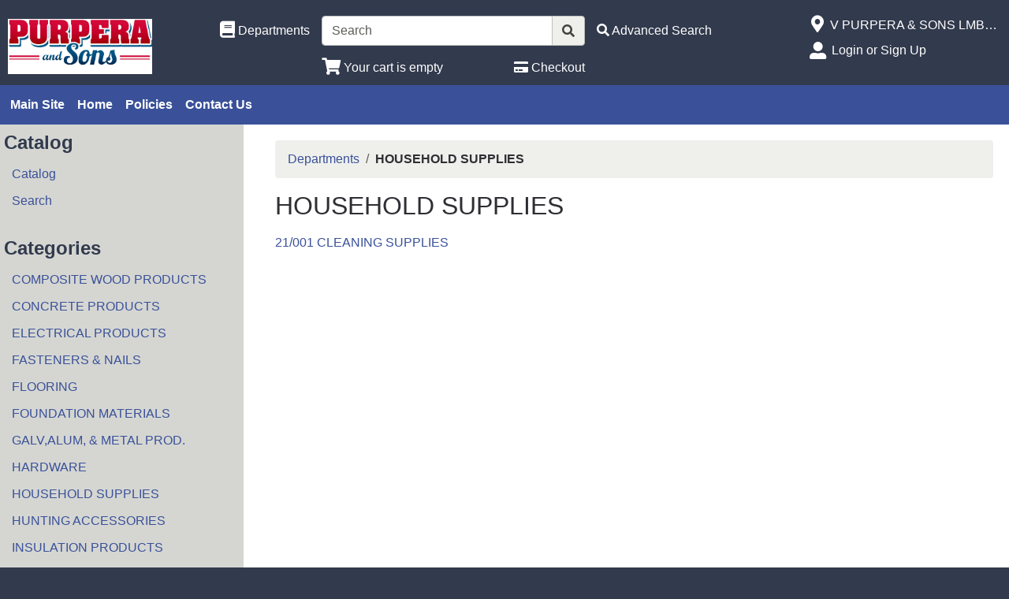

--- FILE ---
content_type: text/html; charset=iso-8859-1
request_url: https://shop.purperalumber.com/departments/household-supplies-%7C21.html
body_size: 27180
content:
<!DOCTYPE html>
<html lang="en">

<head>
    <meta http-equiv="X-UA-Compatible" content="IE=edge">
    <meta name="viewport" content="width=device-width, initial-scale=1, shrink-to-fit=no">
    <title>HOUSEHOLD SUPPLIES</title>
    <link id="app_styles" href="/inet/styles/_blueberry/bootstrap1676451702.min.css" rel="stylesheet"/>
    <link id="theme_styles" href="/inet/styles/_blueberry/_blueberry1676451702.min.css" rel="stylesheet"/>
    <link rel="stylesheet" href="https://use.fontawesome.com/releases/v5.1.0/css/all.css" integrity="sha384-lKuwvrZot6UHsBSfcMvOkWwlCMgc0TaWr+30HWe3a4ltaBwTZhyTEggF5tJv8tbt" crossorigin="anonymous"><script src="/inet/util/jquery-3.6.0.min.js"></script>
<script type="text/javascript" src="/inet/util/jquery.boxy.js"></script><link href="/inet/css/boxy.css" rel="stylesheet" type="text/css">
<script type="text/javascript" src="/inet/util/purchase_buttons.js"></script><!-- Included javascript functions -->
<script type="text/javascript">
<!--

window.name="inet_ecommerce";
var sagro_base_url = "/inet";
var bootstrap_enabled = "1";
var registry_common_site_mode = "";
var inet_mobile = "";
var inet_mobile_device = "";
var user_logged_in = "";
var disable_ui = "";
//-->
</script><script type="text/javascript" src="/inet/storefront/catalog.js"></script><link rel="canonical" href="https://shop.purperalumber.com/departments/household-supplies-|21.html">
    <script id="theme_scripts" src="/inet/styles/_blueberry/js/_blueberry1675459904428.min.js"></script>
    
</head>

<body >
<div class="style_blueberry_container">
    <div class="style_blueberry_header d-print-none">
        <a href="javascript:void(0)" class="style_blueberry_session_flyout_close" onclick="closeFlyout()" style="display:none;"><i class="fas fa-times fa-lg" title="Close" aria-hidden="true"></i><span class="sr-only">Close Site Menu</span></a>
        <a href="javascript:void(0)" class="style_blueberry_hamburger_flyout_close d-md-none" onclick="closeFlyout();" style="display:none;"><i class="fas fa-times fa-lg" title="Close" aria-hidden="true"></i><span class="sr-only">Close Navigation</span></a>
        <div class="row mr-0 style_blueberry_header_row">
            <div class="col-6 col-md-2 style_blueberry_align_center">
                <a class="style_blueberry_customer_logo" href="/"><img class="img-fluid" src="/inet/styles/_blueberry/images/customer_logo.png" alt="Purpera Lumber"></a>
            </div>
            <div class="col-6 col-md-10 style_blueberry_mobile_header_icons">
                <div class="row style_blueberry_mobile_float_right">
                    <div class="col-md-11 col-lg-9 col-6 col">
                        <div class="form-group row d-none d-md-flex" >
                            <div class="col-md-3 col-lg-3 style_blueberry_align_center pl-md-0">
                                <a href="/inet/storefront/store.php" class="float-md-right" aria-label="Shop Departments" title="Shop Departments">
                                    <i class="fas fa-book fa-lg style_blueberry_header_icon" data-toggle="tooltip" aria-hidden="true"></i>
                                    <span class="d-none d-md-inline">Departments</span>
                                </a>
                            </div>
                            <div class="col-md-5 col-lg-5 style_blueberry_search_form px-0">
                                <form name="search" method="GET" action="/inet/storefront/store.php" class="header_menu_search_form" role="search"><input type="hidden" name="mode" value="searchstore"><div class="input-group">
								  <input name="search[searchfor]" type="text" class="form-control" placeholder="Search">
								  <div class="input-group-append">
									<button class="btn input-group-text" type="submit"><span class="inet_icon fas fa-search"></span></button>
								  </div>
							</div></form>
                            </div>
                            <div class="col-md-4 col-lg-4 style_blueberry_align_center">
                                <a href="/inet/storefront/store.php?mode=advancedsearch" aria-label="Advanced Search" title="Advanced Search">
                                    <i class="inet_icon fas fa-search style_blueberry_header_icon" aria-hidden="true"></i>
                                    <span class="d-none d-md-inline">Advanced Search</span> </a>
                            </div>
                        </div>
                        <div class="row style_blueberry_cart_status">
                            <div class="col-md-3 col-lg-3 d-none d-md-inline"></div>
                            <div class="col-6 col-lg-3 px-0 style_blueberry_cart_width">
                                <div class="style_blueberry_align_center icon-align-center"  >
                                    <a href="/inet/storefront/store.php?mode=viewcart"
                                       data-toggle="tooltip" title="View Shopping Cart" aria-label="View Shopping Cart">
                                        <i class="fas fa-shopping-cart fa-lg style_blueberry_header_icon" aria-hidden="true">
                                            <span id="inet_cart_count" class="badge cart_item_count badge-pill badge-info"></span>
                                        </i>
                                        <span class="d-none d-md-inline"><span id="inet_cart_message">Your cart is empty</span></span>
                                    </a>
                                </div>
                            </div>
                            <div class="col-md-2 col-lg-2 d-none d-md-inline px-0">
                                <div class="style_blueberry_align_center float-md-right"  >
                                    <a href="/inet/storefront/store.php?mode=checkout" aria-label="Checkout" title="Checkout">
                                        <i class="fas fa-credit-card style_blueberry_header_icon" aria-hidden="true"></i>
                                        <span class="d-none d-md-inline">Checkout</span></a>
                                </div>
                            </div>
                        </div>
                    </div>
                    <div class="col-md-1 col-lg-3 col-6">
                            <div class="row d-none d-lg-flex pb-lg-2">
                                <div class="col-1 style_blueberry_align_center">
                                    <a href="javascript:void(0);"><i class="style_blueberry_header_icon blueberry_header_store_icon fas fa-map-marker-alt fa-lg fa-fw" aria-hidden="true" title="Site Menu"></i><span class="sr-only">Open Site Menu</span></a>
                                </div>
                                <div class="col pr-0 text-truncate">
                                    <span class="sr-only">Current Store</span>
                                    V PURPERA & SONS LMBR CO., INC.
                                </div>
                            </div>
                            <div class="row style_blueberry_user_info">
                                <div class="col col-md-6 d-lg-none px-0">
                                    <a href="javascript:void(0);" class="style_blueberry_language_selection_mobile font-weight-bold" style="display:none;">en</a>
                                </div>
                                <div class="col-6 col-lg-1 style_blueberry_align_center-md pl-4 pl-md-3 pr-md-0 pr-lg-3">
                                    <a href="javascript:void(0);"><i class="fas fa-user-alt fa-lg fa-fw style_blueberry_header_icon blueberry_header_account_icon float-right float-lg-left" aria-hidden="true" title="Site Menu"></i><span class="sr-only">Site Menu</span></a>
                                </div>
                                <div class="col d-none d-lg-inline pr-0 text-truncate">
                                    <div class="bootstrap_shipto_name"></div>
                                    <a class="bootstrap_user_info"></a>
                                    <div >
                                        <a href="/inet/start.php">Login or Sign Up</a><br/>
                                    </div>
                                </div>
                            </div>
                            <div class="row  pt-lg-2" style="display:none;">
                                <div class="col-1 d-none d-lg-inline">
                                    <i class="fas fa-globe-americas fa-lg fa-fw style_blueberry_header_icon" aria-hidden="true" title="Language"></i>
                                </div>
                                <div class="col d-none d-lg-inline">
                                    <span class="sr-only">Select Language</span>
                                    
                                </div>
                            </div>
                    </div>
                </div>
            </div>
        </div>
    </div>
    <div id="top_menu_custom_links d-none d-md-block d-print-none">
        <nav class="navbar navbar-light navbar-expand-md style_blueberry_top_menu d-none d-md-block d-print-none" id="style_blueberry_top_menu">
            <div class="style_blueberry_menu menu" id="custom_links">

    <div id="backto_main_menu_custom_links" class="style_blueberry_offcanvas_backto_main_menu" onclick="backto_main_menu('custom_links')" style="display: none;">
        <i class="fas fa-caret-left" aria-hidden="true"></i> Back to Main Menu
    </div>
    
        <div class="style_blueberry_title_bar" onclick="toggle_menu_content('custom_links')" id="title_bar_custom_links"> <!--visible only for side menu - hide for top menu nav and footer menu -->
            <span class="style_blueberry_menu_title">Menu</span>
            <div class="float-right style_blueberry_triangle_icon style_blueberry_triagle_right d-md-none" id="triangle_icon_custom_links">
                <i class="fas fa-caret-right" id="custom_links_caret" aria-hidden="true"></i>
            </div>
        </div>

        <div class="style_blueberry_content" id="custom_links_style_blueberry_content">

            <ul class="navbar-nav style_blueberry_nav_custom_links" id="nav_custom_links">
                <li class="nav-item  first "><a class="nav-link" href="http://www.purperalumber.com" > Main Site </a></li><li class="nav-item "><a class="nav-link" href="/" > Home </a></li><li class="nav-item "><a class="nav-link" href="/inet/custom.php?page=policies" > Policies </a></li><li class="nav-item "><a class="nav-link" href="/inet/user/contact.php" > Contact Us </a></li>
            </ul>
            <div class="nav-data" id="nav_data_custom_links"></div>

        </div>

</div>
        </nav>
    </div>
    <div class="row d-md-none style_blueberry_mobile_top_menu d-print-none">
        <div class="col-auto style_blueberry_hamburger">
            <div id="style_blueberry_hamburger" class="style_blueberry_hamburger navbar navbar-light">
                <a href="javascript:void(0);" onclick="toggle_off_canvas_content('off_canvas_hamburger_flyout','style_blueberry_off_canvas_display')" class="style_blueberry_hamburger_icon"><i class="fas fa-bars fa-lg" aria-hidden="true" title="Site Navigation"></i><span class="sr-only">Site Navigation</span></a>
            </div>
        </div>
        <div class="col-8 mr-auto">
            <form name="search" method="GET" action="/inet/storefront/store.php" class="header_menu_search_form" role="search"><input type="hidden" name="mode" value="searchstore"><div class="input-group">
								  <input name="search[searchfor]" type="text" class="form-control" placeholder="Search">
								  <div class="input-group-append">
									<button class="btn input-group-text" type="submit"><span class="inet_icon fas fa-search"></span></button>
								  </div>
							</div></form>
        </div>
    </div>
    <div class="style_blueberry_body">
        <div class="row mr-0">
            <div class="col-12 col-md-4 col-lg-3 style_blueberry_side_menu off_canvas_flyout_content d-print-none" id="off_canvas_hamburger_flyout">
                <div class="style_blueberry_offcanvas_main_menu">
                    <div id="style_blueberry_off_canvas_links">
                        <nav class="navbar navbar-light navbar-expand-md" id="">
                            <ul class="navbar-nav">
                                <li class="nav-item">
                                    <a href="/inet/storefront/store.php" class="nav-link">Shop Departments</a>
                                </li>
                                <li class="nav-item">
                                    <a href="/inet/storefront/store.php?mode=advancedsearch" class="nav-link">Advanced Search</a>
                                </li>
                            </ul>
                        </nav>
                        <nav class="navbar navbar-light navbar-expand-md" id="style_blueberry_offcanvas_custom_links">
                        </nav>
                    </div>
                    <div class="style_blueberry_side_nav"> <div class="style_blueberry_menu menu" id="store_links">

    <div id="backto_main_menu_store_links" class="style_blueberry_offcanvas_backto_main_menu" onclick="backto_main_menu('store_links')" style="display: none;">
        <i class="fas fa-caret-left" aria-hidden="true"></i> Back to Main Menu
    </div>
    
        <div class="style_blueberry_title_bar" onclick="toggle_menu_content('store_links')" id="title_bar_store_links"> <!--visible only for side menu - hide for top menu nav and footer menu -->
            <span class="style_blueberry_menu_title">Catalog</span>
            <div class="float-right style_blueberry_triangle_icon style_blueberry_triagle_right d-md-none" id="triangle_icon_store_links">
                <i class="fas fa-caret-right" id="store_links_caret" aria-hidden="true"></i>
            </div>
        </div>

        <div class="style_blueberry_content" id="store_links_style_blueberry_content">

            <ul class="navbar-nav style_blueberry_nav_store_links" id="nav_store_links">
                <li class="nav-item  first "><a class="nav-link" href="/departments" > Catalog </a></li><li class="nav-item "><a class="nav-link" href="/inet/storefront/store.php?mode=advancedsearch" > Search </a></li>
            </ul>
            <div class="nav-data" id="nav_data_store_links"></div>

        </div>

</div> 
                        <span class="blueberry_refine_search_menuboxes d-none d-md-block"></span><div class="style_blueberry_menu menu" id="category_menubox">

    <div id="backto_main_menu_category_menubox" class="style_blueberry_offcanvas_backto_main_menu" onclick="backto_main_menu('category_menubox')" style="display: none;">
        <i class="fas fa-caret-left" aria-hidden="true"></i> Back to Main Menu
    </div>
    
        <div class="style_blueberry_title_bar" onclick="toggle_menu_content('category_menubox')" id="title_bar_category_menubox"> <!--visible only for side menu - hide for top menu nav and footer menu -->
            <span class="style_blueberry_menu_title">Categories</span>
            <div class="float-right style_blueberry_triangle_icon style_blueberry_triagle_right d-md-none" id="triangle_icon_category_menubox">
                <i class="fas fa-caret-right" id="category_menubox_caret" aria-hidden="true"></i>
            </div>
        </div>

        <div class="style_blueberry_content" id="category_menubox_style_blueberry_content">

            <ul class="navbar-nav style_blueberry_nav_category_menubox" id="nav_category_menubox">
                <li class="nav-item  first "><a class="nav-link" href="/departments/composite-wood-products-|22.html" > COMPOSITE WOOD PRODUCTS </a></li><li class="nav-item "><a class="nav-link" href="/departments/concrete-products-|17.html" > CONCRETE PRODUCTS </a></li><li class="nav-item "><a class="nav-link" href="/departments/electrical-products-|15.html" > ELECTRICAL PRODUCTS </a></li><li class="nav-item "><a class="nav-link" href="/departments/fasteners--amp--nails-|10.html" > FASTENERS &amp; NAILS </a></li><li class="nav-item "><a class="nav-link" href="/departments/flooring-|20.html" > FLOORING </a></li><li class="nav-item "><a class="nav-link" href="/departments/foundation-materials-|04.html" > FOUNDATION MATERIALS </a></li><li class="nav-item "><a class="nav-link" href="/departments/galv-alum---amp--metal-prod--|06.html" > GALV,ALUM, &amp; METAL PROD. </a></li><li class="nav-item "><a class="nav-link" href="/departments/hardware-|12.html" > HARDWARE </a></li><li class="nav-item menuboxhighlight"><a class="nav-link" href="/departments/household-supplies-|21.html" > HOUSEHOLD SUPPLIES </a></li><li class="nav-item "><a class="nav-link" href="/departments/hunting-accessories-|23.html" > HUNTING ACCESSORIES </a></li><li class="nav-item "><a class="nav-link" href="/departments/insulation-products-|05.html" > INSULATION PRODUCTS </a></li><li class="nav-item "><a class="nav-link" href="/departments/interior-finish-products-|18.html" > INTERIOR FINISH PRODUCTS </a></li><li class="nav-item "><a class="nav-link" href="/departments/lawn--amp--garden-products-|19.html" > LAWN &amp; GARDEN PRODUCTS </a></li><li class="nav-item "><a class="nav-link" href="/departments/lumber-|01.html" > LUMBER </a></li><li class="nav-item "><a class="nav-link" href="/departments/mill-worksff-|07.html" > MILL WORKSFF </a></li><li class="nav-item "><a class="nav-link" href="/departments/miscellaneous-item-|50.html" > MISCELLANEOUS ITEM </a></li><li class="nav-item "><a class="nav-link" href="/departments/paint--amp--sundries-|14.html" > PAINT &amp; SUNDRIES </a></li><li class="nav-item "><a class="nav-link" href="/departments/plumbing-products-|16.html" > PLUMBING PRODUCTS </a></li><li class="nav-item "><a class="nav-link" href="/departments/plywood-|02.html" > PLYWOOD </a></li><li class="nav-item "><a class="nav-link" href="/departments/roofing-|03.html" > ROOFING </a></li><li class="nav-item "><a class="nav-link" href="/departments/siding-|09.html" > SIDING </a></li><li class="nav-item "><a class="nav-link" href="/departments/tools--amp--accessories-|13.html" > TOOLS &amp; ACCESSORIES </a></li><li class="nav-item "><a class="nav-link" href="/departments/ventilation-products-|11.html" > VENTILATION PRODUCTS </a></li><li class="nav-item "><a class="nav-link" href="/departments/windows--amp--doors-|08.html" > WINDOWS &amp; DOORS </a></li>
            </ul>
            <div class="nav-data" id="nav_data_category_menubox"></div>

        </div>

</div> 
                    </div>
                </div>
                <div class="style_blueberry_offcanvas_sub_menu"></div>
            </div>
            <div class="col-12 col-md-8 col-lg-9 style_blueberry_wrapper">
                <div class="breadcrumbs"><ul class="breadcrumb"><li class="breadcrumb-item"> <a href="/departments">Departments </a></li><li class="breadcrumb-item" class="breadcrumb-active"><strong>HOUSEHOLD SUPPLIES</strong></li></ul></div>
                <div class="store_container_page">
    
    <div class="store_browse_list_no_buttons_page">

    <div class="refine_filter_selection">
       
        <div class="d-md-none" style="display:none;">
            <button class="btn btn-outline-primary refine_menu_button" onclick="toggle_off_canvas_content('offcanvas_refine_flyout','style_blueberry_off_canvas_display');">Refine Filter</button>
        </div>
    </div>

    <div class="category_header row">
        <div class="category_header_image col-12 col-sm-5 col-lg-4 col-xl-3" style="display:none;"></div>
        <div class="category_header_description col"><h1>HOUSEHOLD SUPPLIES</h1><p class="lead"></p></div>
    </div>

    <div  class=" inet_grid category_list category_list_T">

<div class="row row-eq-height"><div valign="top" class="col-12 col-md-6 col-eq-height "><div class="category_wrapper">
   <p> <a class="category_link" href="/departments/21-001-cleaning-supplies-|21|Q01.html">21/001 CLEANING SUPPLIES</a> </p>
</div>
</div></div></div>
    
    
    
    
    

</div>

    
</div>
<div class="purchase_buttons_modal">
    <div class="modal fade" id = "purchase_buttons_dialog" aria-hidden="true" role="dialog" tabiindex="-1">
        <div class="modal-dialog" role="document">
            <div class="modal-content">
                <div class="modal-header dialog_header">
                    <div class="modal-title ">

                    </div>
                </div>
                <div class="modal-body text-left dialog_content">

                </div>

                <div class="modal-footer">
                    <button class="btn btn-secondary view_cart_or_list_button">

                    </button>
                    <button class="btn btn-primary continue_shopping_button" data-dismiss="modal">Continue Shopping</button>
                </div>
            </div>
        </div>
    </div>
</div>

                <div class="clearfix"></div>
            </div>
        </div>
    </div>
    <div class="style_blueberry_footer d-print-none">
        <div class="row mr-0">
            <div class="col-12 col-md-8 col-lg-4 col-xl-4 style_blueberry_footer_custom_links pb-3">
                
            </div>
            <div class="col-12 col-lg-4 col-xl-4 pb-3 d-none d-lg-block style_blueberry_social_links">
                <div class="text-center font-weight-bold">
                    <div style="display:none;">Follow Us</div>
                    
                </div>
            </div>
            <div class="col-12 col-md-4 col-lg-4 col-xl-4 pb-3">
                <div class="float-md-right">
                    <div class="d-flex flex-column">
                        <div>
                            <i class="fas fa-map-marker-alt fa-lg fa-fw" aria-hidden="true"></i> V PURPERA & SONS LMBR CO., INC.
                        </div>
                        <div>
                            <i class="fas fa-lg fa-fw" aria-hidden="true"></i> 559 S. AIRLINE HWY.
                        </div>
                        <div>
                            <i class="fas fa-lg fa-fw" aria-hidden="true"></i> GONZALES, LA. 70737
                        </div>
                        <div>
                            <i class="fas fa-phone fa-lg fa-fw fa-flip-horizontal" aria-hidden="true"></i><span class="sr-only">Phone Number</span> (225) 644 - 6538
                        </div>
                    </div>
                </div>
            </div>
            <div class="col-12 pb-3 d-lg-none style_blueberry_mobile_social_links"></div>
        </div>
    </div>
    <script id="app_scripts" src="/inet/util/scripts1580147107903.min.js"></script>
    <div id="offcanvas_overlay" style="display:none;">
        <div class="offcanvas_content">
            <div class="logged_out_session_flyout_wrapper" id="logged_out_session_flyout">
    <div class="language_selection_wrapper row d-lg-none" style="display:none;">
       <label class="col-1 col-form-label">
           <i class="inet_icon fas fa-globe-americas fa-lg" aria-hidden="true"></i>
       </label>
        <div class="col-10">
            <div class="change_language"><span class="sr-only">Current Language</span>English &nbsp; <a href="javascript:void(0);" onclick="select_language()">Change</a></div>
            <div class="d-none offcanvas_language_options">
               <select class="form-control language_options mb-2" onchange="change_language()" name="language_options"><option value="en" SELECTED>English</option>
</select>
            </div>
        </div>
    </div>

    <div class="store_change_wrapper row">
        <label class="col-1 col-form-label">
            <i class="inet_icon fas fa-map-marker-alt fa-lg fa-fw" aria-hidden="true"></i>
        </label>
        <div class="col-10 change_store_link">
            <span class="sr-only">Current Store</span>
            V PURPERA & SONS LMBR CO., INC. &nbsp; <a href="javascript:void(0);" onclick="select_store()" style="display:none">Change</a>
        </div>
        <div class="offcanvas_store_options" style="display:none;">
            <form name="switch_store_form" id="switch_store_form">
                <input type="hidden" name="mode" value="switch">
                <input type="hidden" name="ajax" value="true">
                <select class="form-control store_name_options mb-2" onchange="set_active_store()" name="store"></select>
            </form>
        </div>
    </div>

    <div class="store_change_status_indicator"></div>

    <div id="session_flyout_status_indicator" style="display:none">
        <div class="form-group row">
            <div class="col-10 ml-auto mr-auto">
                <span class="session_flyout_status_message">Loading... Please Wait.. </span><span class="inet_icon fas fa-spinner fa-spin" aria-hidden="true"></span>
            </div>
        </div>
    </div>

    <form name="login" method="POST" id="offcanvas_login" action="/departments/household-supplies-%7C21.html">
        <input type="hidden" name="category" value="0">
        <input type="hidden" value="Login" name="auth_login">

        <div class="row">
            <label class="col-1 col-form-label">
                <i class="inet_icon fas fa-user-alt fa-lg fa-fw" aria-hidden="true"></i>
            </label>
            <div class="col-10">
                <input aria-label="Username" type="text" class="form-control mb-2" id="offcanvas_input_username" name="name" placeholder="Enter user name">
            </div>
        </div>
        <div class="form-group row">
            <label class="col-1 col-form-label">
                <i class="inet_icon fas fa-lock fa-lg fa-fw" aria-hidden="true"></i>
            </label>
            <div class="col-10">
                <input aria-label="Password" type="password" class="form-control" id="offcanvas_input_password" name="pass" placeholder="Enter password">
            </div>
        </div>

        <div class="row">
            <div class="col-11 ml-auto">
                <button class="btn btn-primary login_button" name="login_button" type="submit">
                    <i class="inet_btn_icon fas fa-sign-in-alt fa-lg" aria-hidden="true"></i>&nbsp;&nbsp;Login
                </button>
                <div>&nbsp;</div>
                <div><a href="/inet/user/forgot_password.php">Forgot your password?</a></div>
                <div><a href="/inet/start.php">Signup</a>
                </div>
            </div>
        </div>
    </form>
</div>
            <div class="d-md-none off_canvas_flyout_content pt-0" id="offcanvas_refine_flyout">
                <div class="style_blueberry_refine_status" {HIDE_REFINE_STATUS}>
                    <div class="style_blueberry_active_filters">Active Filters:</div>
                    
                </div>
                <div id="refine_filters_menu"></div>
            </div>
        </div>
        <div class="offcanvas_backdrop" onclick="closeFlyout()"></div>
    </div>
</div>
</body>
</html>
<!--

Generated by iNet E-Business Suite (Version 6.2.0 [2026-01-15])
www.epicor.com 
Program: inet_ecommerce

-->
